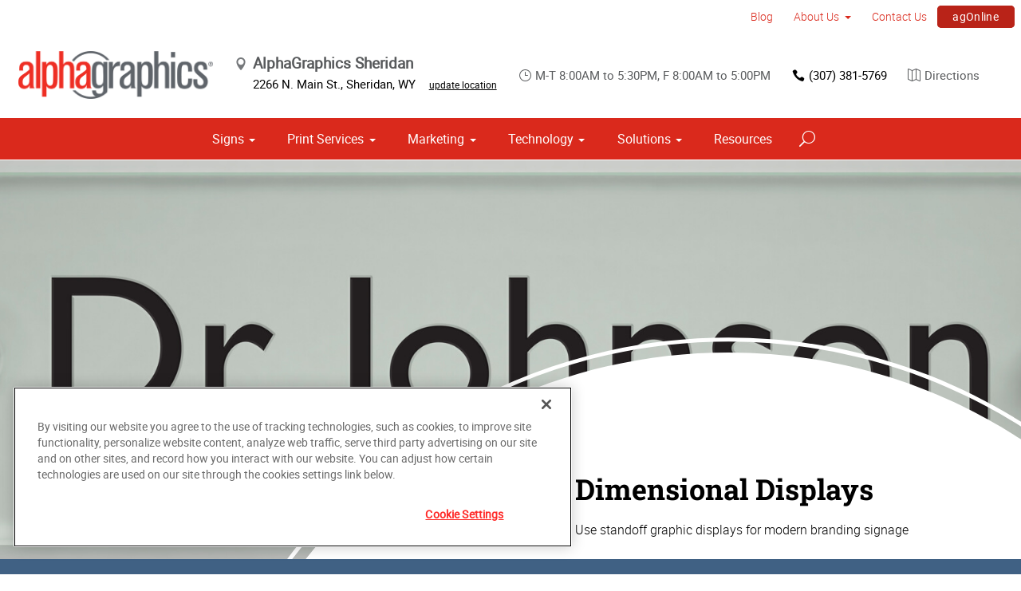

--- FILE ---
content_type: text/html; charset=utf-8
request_url: https://www.alphagraphics.com/us-wyoming-sheridan-us765/signs/signs-by-type-material/dimensional-displays
body_size: 13600
content:


<!DOCTYPE html>
<html id="htmlTag" xmlns="http://www.w3.org/1999/xhtml" lang="en-US">
<head id="Head1"><script src='https://ajax.googleapis.com/ajax/libs/jquery/3.6.0/jquery.min.js'></script>
    <!--Copyright Bridgeline Digital, Inc. An unpublished work created in 2009. All rights reserved. This software contains the confidential and trade secret information of Bridgeline Digital, Inc. ("Bridgeline").  Copying, distribution or disclosure without Bridgeline's express written permission is prohibited-->
    <!-- 1/20/2026 7:00:04 PM | AG-P-W1-A --><title>Dimensional Displays | AlphaGraphics | AlphaGraphics Sheridan</title>
<!-- OneTrust Cookies Consent Notice start for alphagraphics.com -->

<script src="https://cdn.cookielaw.org/scripttemplates/otSDKStub.js"  type="text/javascript" charset="UTF-8" data-domain-script="55eecc63-d843-4f46-8fb4-6eb5fef6bfdb" ></script>
<script type="text/javascript">
function OptanonWrapper() { }
</script>
<!-- OneTrust Cookies Consent Notice end for alphagraphics.com --><!-- Google Tag Manager -->
<script>(function(w,d,s,l,i){w[l]=w[l]||[];w[l].push({'gtm.start':
    new Date().getTime(),event:'gtm.js'});var f=d.getElementsByTagName(s)[0],
    j=d.createElement(s),dl=l!='dataLayer'?'&l='+l:'';j.async=true;j.src=
    'https://www.googletagmanager.com/gtm.js?id='+i+dl;f.parentNode.insertBefore(j,f);
    })(window,document,'script','dataLayer','GTM-K34S4M4');</script>
    <!-- End Google Tag Manager --><meta name="description" content="Use standoff graphic displays for modern branding signage" />
<link media="ALL" rel="stylesheet" type="text/css" href="/Style%20Library/css/main.css?v=638938244080000000" />
<link media="ALL" rel="stylesheet" type="text/css" href="/Style%20Library/css/reviews.css?v=637606738270117179" />
<link href="https://www.alphagraphics.com/us-wyoming-sheridan-us765/signs/signs-by-type-material/dimensional-displays" rel="canonical" /><script type="text/javascript" src="/Script%20Library/front-end/frontEnd-min.js?v=638938244080000000"></script>
<script type="text/javascript" src="/Script%20Library/front-end/jquery-ui-1.9.2.custom.min.js?v=638126177949655419"></script>
<script type="text/javascript">
//<![CDATA[
var publicSiteUrl='https://www.alphagraphics.com/us-wyoming-sheridan-us765/';
var editorContext='SiteEditor';
var basePageType='basepage';
var pageState='View';
var jSpinnerUrl='/iapps_images/spinner.gif';
var jRotatingCube='/iapps_images/loading-spinner.gif';
var jWebApiRoutePath='api';
var PageId='420f00ba-11af-4c79-9bff-68c11e81a509';
var SourcePageId='7ddb10be-ac0b-493f-a8e6-1a0179c6a10f';
var WorkflowId='';
var ReferrerTypeId='8';
var ReferrerUrl='signs/signs-by-type-material/dimensional-displays/dimensional-displays';

var appInsights = window.appInsights || function (config) { function r(config) { t[config] = function () { var i = arguments; t.queue.push(function () { t[config].apply(t, i) }) } } var t = { config: config }, u = document, e = window, o = "script", s = u.createElement(o), i, f; for (s.src = config.url || "//az416426.vo.msecnd.net/scripts/a/ai.0.js", u.getElementsByTagName(o)[0].parentNode.appendChild(s), t.cookie = u.cookie, t.queue = [], i = ["Event", "Exception", "Metric", "PageView", "Trace"]; i.length;) r("track" + i.pop()); return r("setAuthenticatedUserContext"), r("clearAuthenticatedUserContext"), config.disableExceptionTracking || (i = "onerror", r("_" + i), f = e[i], e[i] = function (config, r, u, e, o) { var s = f && f(config, r, u, e, o); return s !== !0 && t["_" + i](config, r, u, e, o), s }), t }({ instrumentationKey: '4de4fd8a-ed84-453c-9263-5c2495fbd091' }); window.appInsights = appInsights; appInsights.trackPageView();
var siteId = '8f7cef36-d9f6-45c5-b501-de63e996426e';var swgif = '/Tracking/WebPageEventLogger.axd';
//]]>
</script>
<meta charset="utf-8">
<link rel="dns-prefetch" href="https://www.googletagmanager.com/">
<link rel="preconnect" href="https://cdn.cookielaw.org">
<link rel="preconnect" href="https://www.googletagmanager.com">
<link rel="preconnect" href="https://ajax.googleapis.com">
<link href="https://www.googletagmanager.com/gtag/js?id=G-TF3WH78TS6" rel="preload" as="script">

<!-- Google Tag Manager adjust--> 
<script>
if(typeof window.parent.adminSiteUrl == 'undefined' && typeof adminSiteUrl == 'undefined')
{
(function (w, d, s, l, i) { w[l] = w[l] || []; w[l].push({ 'gtm.start': new Date().getTime(), event: 'gtm.js' }); var f = d.getElementsByTagName(s)[0], j = d.createElement(s), dl = l != 'dataLayer' ? '&l=' + l : ''; j.setAttributeNode(d.createAttribute('data-ot-ignore')); j.async = true;j.src = 'https://www.googletagmanager.com/gtm.js?id=' + i + dl; f.parentNode.insertBefore(j, f); })(window, document, 'script', 'dataLayer', 'GTM-PXNPKDJ'); 
}
</script>
<!-- End Google Tag Manager adjust -->

<!--head end tracking code location -->
<!-- Google tag (gtag.js) -->
<script>
if(typeof window.parent.adminSiteUrl == 'undefined' && typeof adminSiteUrl == 'undefined')
{
	var url = "https://www.googletagmanager.com/gtag/js?id=G-TF3WH78TS6";
	$.getScript( url, function( data,textStatus,jqxhr){});
	window.dataLayer = window.dataLayer || [];
	function gtag(){dataLayer.push(arguments);}
	gtag('js', new Date());
	gtag('config', 'G-TF3WH78TS6', {'dimension1':siteId});
}
</script><meta name="p:domain_verify" content="422960ac1e1c779457a87c5e53e8cafd"/><meta name="viewport" content="width=device-width, initial-scale=1" /><meta name="apple-mobile-web-app-capable" content="yes" /><meta name="apple-mobile-web-app-status-bar-style" content="black" /><meta name="apple-mobile-web-app-title" content="Web Starter Kit" /><meta name="msapplication-TileImage" content="Image Library/template-images/touch/ms-touch-icon-144x144-precomposed.png" /><meta name="msapplication-TileColor" content="#3372DF" /><script type='application/ld+json'>{"@context":"http://www.schema.org","@type":"Service","ServiceType":"Dimensional Displays","HasOfferCatalog":null}</script>
<meta content="Dimensional Displays | AlphaGraphics | AlphaGraphics Sheridan" name="og:title" property="og:title" />
<meta content="Use standoff graphic displays for modern branding signage" name="og:description" property="og:description" />
<meta content="https://www.alphagraphics.com/us-wyoming-sheridan-us765/signs/signs-by-type-material/dimensional-displays" name="og:url" property="og:url" />
<meta content="https://www.alphagraphics.comhttps://d6wz8uj70mtdq.cloudfront.net/8039ce09-e7da-47e1-bcec-df96b5e411f4/image+library/service+offerings/signs/signs+by+type+material/dimensional+displays/dimensional-service-img.jpg" name="og:image" property="og:image" />
<meta content="Website" name="og:type" property="og:type" />
<meta content="summary_large_image" name="twitter:card" />
<meta content="@AlphaWyo" name="twitter:site" />
<meta content="Dimensional Displays | AlphaGraphics | AlphaGraphics Sheridan" name="twitter:title" />
<meta content="Use standoff graphic displays for modern branding signage" name="twitter:description" />
<meta content="https://www.alphagraphics.comhttps://d6wz8uj70mtdq.cloudfront.net/8039ce09-e7da-47e1-bcec-df96b5e411f4/image+library/service+offerings/signs/signs+by+type+material/dimensional+displays/dimensional-service-img.jpg" name="twitter:image" /></head>
<body id="bodyTag">
    <!-- Google Tag Manager (noscript) -->
<noscript><iframe src="https://www.googletagmanager.com/ns.html?id=GTM-PXNPKDJ"
height="0" width="0" style="display:none;visibility:hidden"></iframe></noscript>
<!-- End Google Tag Manager (noscript) --><!-- Google Tag Manager (noscript) -->
<noscript><iframe src="https://www.googletagmanager.com/ns.html?id=GTM-K34S4M4"
height="0" width="0" style="display:none;visibility:hidden"></iframe></noscript>
<!-- End Google Tag Manager (noscript) -->
    
    <form method="post" action="/us-wyoming-sheridan-us765/signs/signs-by-type-material/dimensional-displays" id="form1">
<div class="aspNetHidden">
<input type="hidden" name="__EVENTTARGET" id="__EVENTTARGET" value="" />
<input type="hidden" name="__EVENTARGUMENT" id="__EVENTARGUMENT" value="" />

</div>

<script type="text/javascript">
//<![CDATA[
var theForm = document.forms['form1'];
function __doPostBack(eventTarget, eventArgument) {
    if (!theForm.onsubmit || (theForm.onsubmit() != false)) {
        theForm.__EVENTTARGET.value = eventTarget;
        theForm.__EVENTARGUMENT.value = eventArgument;
        theForm.submit();
    }
}
//]]>
</script>


<script src="https://ajax.aspnetcdn.com/ajax/4.6/1/WebForms.js" type="text/javascript"></script>
<script type="text/javascript">
//<![CDATA[
window.WebForm_PostBackOptions||document.write('<script type="text/javascript" src="/WebResource.axd?d=oCKj8IvNuIk7gy1HJUatdrxc44YP4nQWME8Wxdd6DGPnke3qspDXbthnORZlPAcXN7_u1xDrkIusxuRK-nyT4HeVlao1&amp;t=638901392248157332"><\/script>');//]]>
</script>



<script type="text/javascript">
//<![CDATA[
var jTemplateType='0';var loadedFromVersion='False';var uiCulture = 'en-US';//]]>
</script>

<script src="https://ajax.aspnetcdn.com/ajax/4.6/1/MicrosoftAjax.js" type="text/javascript"></script>
<script type="text/javascript">
//<![CDATA[
(window.Sys && Sys._Application && Sys.Observer)||document.write('<script type="text/javascript" src="/ScriptResource.axd?d=MJNtj0g_UM4zGanwAyuuRG2ZL1Fh2_5qKV6u0dwO0iiuUwygQkegOGwijLfJF2oCl8xSfLhkbW5iIBwbTksBVsipvisyj_QIZy3bnLRD9uxu7hMoHX8bTKVs1xaNmdVLBf5cxHbasha9C7RP8cGwwBRvMIg1&t=5c0e0825"><\/script>');//]]>
</script>

<script src="https://ajax.aspnetcdn.com/ajax/4.6/1/MicrosoftAjaxWebForms.js" type="text/javascript"></script>
<script type="text/javascript">
//<![CDATA[
(window.Sys && Sys.WebForms)||document.write('<script type="text/javascript" src="/ScriptResource.axd?d=rrjIzXxqFgS_NeHqZ9Ng45C0gCzNmnR5CA1ak27lMKAvISVEo1sbB9TillKc2dDcOpQlskjgnts5VcDIwm_ZRJ5TuTrWw4bNyIap2RHj5FfzAaNCRbpthgF8qlk8qmvDRA3E5JbLtKZperzCeSI-qd1UgH9xxzV3DPYIbouMGydV69bD0&t=5c0e0825"><\/script>');//]]>
</script>

        <script type="text/javascript">
//<![CDATA[
Sys.WebForms.PageRequestManager._initialize('scriptManager', 'form1', [], [], [], 90, '');
//]]>
</script>

        
        
        

<div class="pageWrap">
    

    <a name="backToTop" class="backToTop-anchor"></a>

<header id="ctl01_Header_ctl00_headerTag" class="headerMain headerMain--center">
    <div class="headerMain-util">
        <div class="headerMain-utilInner">
            <div class="headerMain-utilZone01">
            </div>

            <div class="headerMain-utilZone02">
            </div>
            <div class="headerMain-utilZone03">
                

<nav class="navUtil">
    <ul class="CLHierarchicalNav"><li class="first"><a href="https://www.alphagraphics.com/us-wyoming-sheridan-us765/blog">Blog</a></li><li class="hasChildren"><a href="https://www.alphagraphics.com/us-wyoming-sheridan-us765/about-us">About Us</a><ul><li class="first"><a href="https://www.alphagraphics.com/us-wyoming-sheridan-us765/about-us/our-work">Our Work</a></li><li class="last"><a href="https://www.alphagraphics.com/us-wyoming-sheridan-us765/about-us/our-reviews">Our Reviews</a></li></ul></li><li><a href="https://www.alphagraphics.com/us-wyoming-sheridan-us765/contact-us">Contact Us</a></li><li class="last btn"><a href="https://www.alphagraphics.com/us-wyoming-sheridan-us765/agonline/agonline">agOnline</a></li></ul>
</nav>
            </div>
        </div>
    </div>

    <div class="headerMain-main">
        <div class="headerMain-mainInner">
            
            
            
<div class="headerMain-mainZone01">
    <div class="logoMain">
        <a href="https://www.alphagraphics.com/us-wyoming-sheridan-us765">
            <img src="/Image Library/content-images/CenterSitelogo.webp" alt="AlphaGraphics Sheridan"></a>
    </div>

    <ul itemscope itemtype="http://schema.org/LocalBusiness" class="locBlurb">
        <li itemprop="name" class="toggleLink">AlphaGraphics Sheridan <span class="icon-toggle" aria-hidden="true"></span></li>
        
        <li itemprop="address" itemscope itemtype="http://schema.org/PostalAddress" class="toggleLinkTarget is-hidden">
            <span itemprop="streetAddress">2266 N. Main St.</span>,
            
        <span itemprop="addressLocality">Sheridan</span>,
        <span itemprop="addressRegion">WY</span>
            <a class="locBlurb-edit" href="/us/locations">update location</a>
            
        </li>
    </ul>

</div>
<!--/.headerMain-mainZone01-->
<div class="headerMain-mainZone02">
    <nav class="navCallout">
        <ul>
            <li><span><i class="icon-clock-alt" aria-hidden="true"></i>M-T 8:00AM to 5:30PM, F 8:00AM to 5:00PM</span></li>
            
            <li><a href="tel:(307) 674-6277"><i class="icon-phone" aria-hidden="true"></i>(307) 674-6277</a></li>
            
            <li>
                <a target="_blank" href="https://maps.google.com/?saddr=Current+Location&daddr=2266 N. Main St., Sheridan, WY, US, 82801">
                    <i class="icon-map-alt" aria-hidden="true"></i>Directions
                </a>

            </li>
        </ul>
    </nav>

</div>

            <div class="headerMain-mainZone03">
                <nav id="navMain" runat="server" class="navMain"><ul>
    <li class="hasChildren is-mega"><a href="https://www.alphagraphics.com/us-wyoming-sheridan-us765/signs">Signs</a><ul>
        <li class=""><a href="https://www.alphagraphics.com/us-wyoming-sheridan-us765/signs/building-signage">Building Signage</a><ul>
            <li class=""><a href="https://www.alphagraphics.com/us-wyoming-sheridan-us765/signs/building-signage/banners-posters">Banners &amp; Posters</a></li>
            <li class=""><a href="https://www.alphagraphics.com/us-wyoming-sheridan-us765/signs/building-signage/exterior-temporary-signage">Exterior Temporary Signage</a></li>
            <li class=""><a href="https://www.alphagraphics.com/us-wyoming-sheridan-us765/signs/building-signage/flags-stands">Flags &amp; Stands</a></li>
            <li class=""><a href="https://www.alphagraphics.com/us-wyoming-sheridan-us765/signs/building-signage/large-format-printing">Large Format Printing</a></li>
            <li class=""><a href="https://www.alphagraphics.com/us-wyoming-sheridan-us765/signs/building-signage/sidewalk-signs">Sidewalk Signs</a></li>
            <li class=""><a href="https://www.alphagraphics.com/us-wyoming-sheridan-us765/signs/building-signage/vehicle-graphics">Vehicle Graphics</a></li>
            <li class=""><a href="https://www.alphagraphics.com/us-wyoming-sheridan-us765/signs/building-signage/wall-window-graphics">Wall &amp; Window Graphics</a></li>
            <li class=""><a href="https://www.alphagraphics.com/us-wyoming-sheridan-us765/signs/building-signage/wayfinding-yard-site-signs">Wayfinding, Yard &amp; Site Signs</a></li>
          </ul>
        </li>
        <li class=""><a href="https://www.alphagraphics.com/us-wyoming-sheridan-us765/signs/exhibits-displays">Exhibits &amp; Displays</a><ul>
            <li class=""><a href="https://www.alphagraphics.com/us-wyoming-sheridan-us765/signs/exhibits-displays/backdrops">Backdrops</a></li>
            <li class=""><a href="https://www.alphagraphics.com/us-wyoming-sheridan-us765/signs/exhibits-displays/backlit-graphics">Backlit Graphics</a></li>
            <li class=""><a href="https://www.alphagraphics.com/us-wyoming-sheridan-us765/signs/exhibits-displays/banner-stands-ups-pop-ups">Banner Stands, Ups &amp; Pop-ups</a></li>
            <li class=""><a href="https://www.alphagraphics.com/us-wyoming-sheridan-us765/signs/exhibits-displays/table-throws">Table Throws</a></li>
            <li class=""><a href="https://www.alphagraphics.com/us-wyoming-sheridan-us765/signs/exhibits-displays/trade-shows">Trade Shows</a></li>
          </ul>
        </li>
        <li class=""><a href="https://www.alphagraphics.com/us-wyoming-sheridan-us765/signs/point-of-purchase-promotional">Point of Purchase &amp; Promotional</a><ul>
            <li class=""><a href="https://www.alphagraphics.com/us-wyoming-sheridan-us765/signs/point-of-purchase-promotional/booth-displays">Booth Displays</a></li>
            <li class=""><a href="https://www.alphagraphics.com/us-wyoming-sheridan-us765/signs/point-of-purchase-promotional/real-estate-signs">Real Estate Signs</a></li>
            <li class=""><a href="https://www.alphagraphics.com/us-wyoming-sheridan-us765/signs/point-of-purchase-promotional/retail-signs">Retail Signs</a></li>
          </ul>
        </li>
        <li class=""><a href="https://www.alphagraphics.com/us-wyoming-sheridan-us765/signs/signs-by-type-material">Signs by Type &amp; Material</a><ul>
            <li class=""><a href="https://www.alphagraphics.com/us-wyoming-sheridan-us765/signs/signs-by-type-material/acrylic">Acrylic</a></li>
            <li class=""><a href="https://www.alphagraphics.com/us-wyoming-sheridan-us765/signs/signs-by-type-material/aluminum">Aluminum</a></li>
            <li class=""><a href="https://www.alphagraphics.com/us-wyoming-sheridan-us765/signs/signs-by-type-material/banner-mesh">Banner &amp; Mesh</a></li>
            <li class=""><a href="https://www.alphagraphics.com/us-wyoming-sheridan-us765/signs/signs-by-type-material/coroplast">Coroplast</a></li>
            <li class=""><a href="https://www.alphagraphics.com/us-wyoming-sheridan-us765/signs/signs-by-type-material/dimensional-displays">Dimensional Displays</a></li>
            <li class=""><a href="https://www.alphagraphics.com/us-wyoming-sheridan-us765/signs/signs-by-type-material/vinyl">Vinyl</a></li>
          </ul>
        </li>
        <li class=""><a href="https://www.alphagraphics.com/us-wyoming-sheridan-us765/signs/wayfinding-directories">Wayfinding &amp; Directories</a><ul>
            <li class=""><a href="https://www.alphagraphics.com/us-wyoming-sheridan-us765/signs/wayfinding-directories/ada">ADA</a></li>
            <li class=""><a href="https://www.alphagraphics.com/us-wyoming-sheridan-us765/signs/wayfinding-directories/building-signs">Building Signs</a></li>
            <li class=""><a href="https://www.alphagraphics.com/us-wyoming-sheridan-us765/signs/wayfinding-directories/directories">Directories</a></li>
            <li class=""><a href="https://www.alphagraphics.com/us-wyoming-sheridan-us765/signs/wayfinding-directories/menu-boards">Menu Boards</a></li>
            <li class=""><a href="https://www.alphagraphics.com/us-wyoming-sheridan-us765/signs/wayfinding-directories/name-badges-tags">Name Badges &amp; Tags</a></li>
            <li class=""><a href="https://www.alphagraphics.com/us-wyoming-sheridan-us765/signs/wayfinding-directories/pole-panel-signs">Pole &amp; Panel Signs</a></li>
            <li class=""><a href="https://www.alphagraphics.com/us-wyoming-sheridan-us765/signs/wayfinding-directories/regulatory">Regulatory</a></li>
          </ul>
        </li>
        <li class=""><a href="https://www.alphagraphics.com/us-wyoming-sheridan-us765/signs/window-wall-floor">Window, Wall &amp; Floor</a><ul>
            <li class=""><a href="https://www.alphagraphics.com/us-wyoming-sheridan-us765/signs/window-wall-floor/ceiling-tiles">Ceiling Tiles</a></li>
            <li class=""><a href="https://www.alphagraphics.com/us-wyoming-sheridan-us765/signs/window-wall-floor/floor-decals">Floor Decals</a></li>
            <li class=""><a href="https://www.alphagraphics.com/us-wyoming-sheridan-us765/signs/window-wall-floor/frosted-imaged-glass">Frosted &amp; Imaged Glass</a></li>
            <li class=""><a href="https://www.alphagraphics.com/us-wyoming-sheridan-us765/signs/window-wall-floor/indoor-banner">Indoor Banner</a></li>
          </ul>
        </li>
      </ul>
    </li>
    <li class="hasChildren is-mega is-columns four"><a href="https://www.alphagraphics.com/us-wyoming-sheridan-us765/print-services">Print Services</a><ul>
        <li class=""><a href="https://www.alphagraphics.com/us-wyoming-sheridan-us765/print-services/brochures-booklets">Brochures &amp; Booklets</a></li>
        <li class=""><a href="https://www.alphagraphics.com/us-wyoming-sheridan-us765/print-services/business-cards">Business Cards</a></li>
        <li class=""><a href="https://www.alphagraphics.com/us-wyoming-sheridan-us765/print-services/calendars">Calendars</a></li>
        <li class=""><a href="https://www.alphagraphics.com/us-wyoming-sheridan-us765/print-services/cards-invitations">Cards &amp; Invitations</a></li>
        <li class=""><a href="https://www.alphagraphics.com/us-wyoming-sheridan-us765/print-services/custom-stationery-letterheads-envelopes">Custom Stationery, Letterheads &amp; Envelopes</a></li>
        <li class=""><a href="https://www.alphagraphics.com/us-wyoming-sheridan-us765/print-services/flyers-newsletters">Flyers &amp; Newsletters</a></li>
        <li class=""><a href="https://www.alphagraphics.com/us-wyoming-sheridan-us765/print-services/forms">Forms</a></li>
        <li class=""><a href="https://www.alphagraphics.com/us-wyoming-sheridan-us765/print-services/labels-stickers-decals">Labels, Stickers &amp; Decals</a></li>
        <li class=""><a href="https://www.alphagraphics.com/us-wyoming-sheridan-us765/print-services/manuals-catalogs">Manuals &amp; Catalogs</a></li>
        <li class=""><a href="https://www.alphagraphics.com/us-wyoming-sheridan-us765/print-services/postcards">Postcards</a></li>
        <li class=""><a href="https://www.alphagraphics.com/us-wyoming-sheridan-us765/print-services/presentation-folders">Presentation Folders</a></li>
        <li class=""><a href="https://www.alphagraphics.com/us-wyoming-sheridan-us765/print-services/reports">Reports</a></li>
        <li class=""><a href="https://www.alphagraphics.com/us-wyoming-sheridan-us765/print-services/promotional-products">Promotional Products</a></li>
      </ul>
    </li>
    <li class="hasChildren is-mega"><a href="https://www.alphagraphics.com/us-wyoming-sheridan-us765/marketing">Marketing</a><ul>
        <li class=""><a href="https://www.alphagraphics.com/us-wyoming-sheridan-us765/marketing/creative-services">Creative Services</a><ul>
            <li class=""><a href="https://www.alphagraphics.com/us-wyoming-sheridan-us765/marketing/creative-services/branding-identity">Branding &amp; Identity</a></li>
            <li class=""><a href="https://www.alphagraphics.com/us-wyoming-sheridan-us765/marketing/creative-services/copywriting">Copywriting</a></li>
            <li class=""><a href="https://www.alphagraphics.com/us-wyoming-sheridan-us765/marketing/creative-services/graphic-logo-design">Graphic &amp; Logo Design</a></li>
            <li class=""><a href="https://www.alphagraphics.com/us-wyoming-sheridan-us765/marketing/creative-services/website-design">Website Design </a></li>
          </ul>
        </li>
        <li class=""><a href="https://www.alphagraphics.com/us-wyoming-sheridan-us765/marketing/direct-marketing-mail-services">Direct Marketing &amp; Mail Services</a><ul>
            <li class=""><a href="https://www.alphagraphics.com/us-wyoming-sheridan-us765/marketing/direct-marketing-mail-services/direct-mail">Direct Mail</a></li>
            <li class=""><a href="https://www.alphagraphics.com/us-wyoming-sheridan-us765/marketing/direct-marketing-mail-services/every-door-direct-mail-eddm">Every-Door Direct Mail (EDDM)</a></li>
            <li class=""><a href="https://www.alphagraphics.com/us-wyoming-sheridan-us765/marketing/direct-marketing-mail-services/mailing-fulfillment-services">Mailing &amp; Fulfillment Services</a></li>
          </ul>
        </li>
        <li class=""><a href="https://www.alphagraphics.com/us-wyoming-sheridan-us765/marketing/mobile-online-marketing">Mobile &amp; Online Marketing</a><ul>
            <li class=""><a href="https://www.alphagraphics.com/us-wyoming-sheridan-us765/marketing/mobile-online-marketing/email-marketing">Email Marketing</a></li>
            <li class=""><a href="https://www.alphagraphics.com/us-wyoming-sheridan-us765/marketing/mobile-online-marketing/lead-generation-list-acquisition">Lead Generation &amp; List Acquisition</a></li>
            <li class=""><a href="https://www.alphagraphics.com/us-wyoming-sheridan-us765/marketing/mobile-online-marketing/personalized-urls">Personalized URLs</a></li>
            <li class=""><a href="https://www.alphagraphics.com/us-wyoming-sheridan-us765/marketing/mobile-online-marketing/qr-codes">QR Codes</a></li>
            <li class=""><a href="https://www.alphagraphics.com/us-wyoming-sheridan-us765/marketing/mobile-online-marketing/search-engine-optimization-seo">Search Engine Optimization (SEO)</a></li>
            <li class=""><a href="https://www.alphagraphics.com/us-wyoming-sheridan-us765/marketing/mobile-online-marketing/social-media-marketing">Social Media Marketing</a></li>
          </ul>
        </li>
      </ul>
    </li>
    <li class="hasChildren"><a href="https://www.alphagraphics.com/us-wyoming-sheridan-us765/technology">Technology</a><ul>
        <li class=""><a href="https://www.alphagraphics.com/us-wyoming-sheridan-us765/technology/marketing-360">Marketing 360</a></li>
      </ul>
    </li>
    <li class="hasChildren is-mega"><a href="https://www.alphagraphics.com/us-wyoming-sheridan-us765/solutions">Solutions</a><ul>
        <li class=""><a href="https://www.alphagraphics.com/us-wyoming-sheridan-us765/solutions/business-industry-solutions">Business &amp; Industry Solutions</a><ul>
            <li class=""><a href="https://www.alphagraphics.com/us-wyoming-sheridan-us765/solutions/business-industry-solutions/associations">Associations</a></li>
            <li class=""><a href="https://www.alphagraphics.com/us-wyoming-sheridan-us765/solutions/business-industry-solutions/business-corporate">Business &amp; Corporate</a></li>
            <li class=""><a href="https://www.alphagraphics.com/us-wyoming-sheridan-us765/solutions/business-industry-solutions/education-training">Education &amp; Training</a></li>
            <li class=""><a href="https://www.alphagraphics.com/us-wyoming-sheridan-us765/solutions/business-industry-solutions/construction">Construction</a></li>
            <li class=""><a href="https://www.alphagraphics.com/us-wyoming-sheridan-us765/solutions/business-industry-solutions/healthcare">Healthcare</a></li>
            <li class=""><a href="https://www.alphagraphics.com/us-wyoming-sheridan-us765/solutions/business-industry-solutions/financial">Financial</a></li>
            <li class=""><a href="https://www.alphagraphics.com/us-wyoming-sheridan-us765/solutions/business-industry-solutions/legal">Legal</a></li>
            <li class=""><a href="https://www.alphagraphics.com/us-wyoming-sheridan-us765/solutions/business-industry-solutions/manufacturing">Manufacturing</a></li>
            <li class=""><a href="https://www.alphagraphics.com/us-wyoming-sheridan-us765/solutions/business-industry-solutions/real-estate">Real Estate</a></li>
            <li class=""><a href="https://www.alphagraphics.com/us-wyoming-sheridan-us765/solutions/business-industry-solutions/retail-consumer-goods">Retail &amp; Consumer Goods</a></li>
            <li class=""><a href="https://www.alphagraphics.com/us-wyoming-sheridan-us765/solutions/business-industry-solutions/restaurant-hospitality">Restaurant &amp; Hospitality</a></li>
            <li class=""><a href="https://www.alphagraphics.com/us-wyoming-sheridan-us765/solutions/business-industry-solutions/political-campaign-print-marketing-solutions">Political Campaign Print Marketing Solutions</a></li>
            <li class=""><a href="https://www.alphagraphics.com/us-wyoming-sheridan-us765/solutions/business-industry-solutions/schools">Schools</a></li>
          </ul>
        </li>
        <li class=""><a href="https://www.alphagraphics.com/us-wyoming-sheridan-us765/solutions/trade-shows-events">Trade Shows &amp; Events</a><ul>
            <li class=""><a href="https://www.alphagraphics.com/us-wyoming-sheridan-us765/solutions/trade-shows-events/conventions">Conventions</a></li>
            <li class=""><a href="https://www.alphagraphics.com/us-wyoming-sheridan-us765/solutions/trade-shows-events/courtroom-exhibits">Courtroom Exhibits</a></li>
            <li class=""><a href="https://www.alphagraphics.com/us-wyoming-sheridan-us765/solutions/trade-shows-events/events">Events</a></li>
          </ul>
        </li>
        <li class=""><a href="https://www.alphagraphics.com/us-wyoming-sheridan-us765/solutions/bundles">Bundles</a><ul>
            <li class=""><a href="https://www.alphagraphics.com/us-wyoming-sheridan-us765/solutions/bundles/trade-shows">Trade Shows</a></li>
            <li class=""><a href="https://www.alphagraphics.com/us-wyoming-sheridan-us765/solutions/bundles/education">Education</a></li>
            <li class=""><a href="https://www.alphagraphics.com/us-wyoming-sheridan-us765/solutions/bundles/grand-openings">Grand Openings</a></li>
            <li class=""><a href="https://www.alphagraphics.com/us-wyoming-sheridan-us765/solutions/bundles/business-essentials">Business Essentials</a></li>
          </ul>
        </li>
      </ul>
    </li>
    <li class=""><a href="https://www.alphagraphics.com/us-wyoming-sheridan-us765/resources">Resources</a></li>
  </ul></nav>


                

<div data-mfp-focus="#searchMain" data-mfp-src="#search-popup" class="searchToggle openPopup"></div>

<div class="popup mfp-hide popup--search" id="search-popup">
    <div class="searchBox searchBox--main">
        <input id="searchMain" type="text" placeholder="Search" name="" class="searchBox-textField" aria-label="Search" />
        <a class="searchBox-submit" id="searchBox-submit" href="javascript:void(0)" aria-label="Search Submit"></a>
    </div>
</div>

<script>
    $(document).ready(function () {
        $('#searchMain').keydown(function (event) {
            if (event.keyCode == 13) {
                event.preventDefault();
                submitSiteSearch($('#searchMain').val());
            }
        });

        $('#searchBox-submit').click(function () {
            submitSiteSearch($('#searchMain').val());
        });

    });
    function submitSiteSearch(searchVal) {
        if (searchVal)
            document.location = 'https://www.alphagraphics.com/us-wyoming-sheridan-us765/search?q=' + encodeURIComponent(searchVal);
    }
</script>


                

<div class="mobileDrawerToggle drawerToggle" data-for="globals-mobile" data-mobile="true"></div>

                <nav id="toolBar" class="toolBar"><ul>
    <li><a href="https://www.alphagraphics.com/us-wyoming-sheridan-us765/get-a-quote"><i class="icon-currency icon--empty" aria-hidden="true"></i>Get a Quote</a></li>
    <li><a href="https://www.alphagraphics.com/us-wyoming-sheridan-us765/send-a-file"><i class="icon-upload icon--empty" aria-hidden="true"></i>Send a File</a></li>
    <li><a href="https://alphagraphics-us765.careerplug.com/"><i class="icon-toolbox-alt icon--empty" aria-hidden="true"></i>Careers</a></li>
  </ul></nav>
            </div>
        </div>
    </div>
</header>


    <main>
        

<div class="pageMeta">
    <div class="pageMeta-inner">
        <nav role="navigation" class="navSecondary">
            
        </nav>
    </div>
</div>

        
        <div id="ctl01_PageZoneContainer1">
	<div id="ctl01_PageZoneContainer1_PageZoneContainer1_51DaYgStDpZ">
		<div id="ctl01_PageZoneContainer1_PageZoneContainer1_51DaYgStDpZ_ctl00">
			<div class="section pageTitle lazy agTitle pageTitle--textBackgroundLight pageTitle--right pageTitle--tall" style="background-image:url('https://d6wz8uj70mtdq.cloudfront.net/8039ce09-e7da-47e1-bcec-df96b5e411f4/image+library/service+offerings/signs/signs+by+type+material/dimensional+displays/aga-105_standoff-graphics.jpg');">
  <div class="contained">
    <div class="pageTitleCopy"><figure><img src="https://d6wz8uj70mtdq.cloudfront.net/8039ce09-e7da-47e1-bcec-df96b5e411f4/image+library/service+offerings/signs/icon-signs-alt.jpg" alt=""></figure><div class="pageTitleCopy-content">
        <h1 class="pageTitleCopy-heading">Dimensional Displays</h1>
        <h2 class="pageTitleCopy-SubHeading">Use standoff graphic displays for modern branding signage</h2>
      </div>
    </div>
  </div>
</div>
		</div>
	</div><div id="ctl01_PageZoneContainer1_PageZoneContainer1_6Z9dxT1ef0a">
		<div id="ctl01_PageZoneContainer1_PageZoneContainer1_6Z9dxT1ef0a_ctl00">
			<div class="section section--border borderBlue"></div>
		</div>
	</div><div id="ctl01_PageZoneContainer1_PageZoneContainer1_5vPzb2YS2hV">
		<div id="ctl01_PageZoneContainer1_PageZoneContainer1_5vPzb2YS2hV_ctl00">
			<div class="section h-hard spotlight spotlight--imgRight section--contrastLight">
  <div class="spotlight-inner">
    <div class="spotlight-image" style="background-image: url('https://d6wz8uj70mtdq.cloudfront.net/8039ce09-e7da-47e1-bcec-df96b5e411f4/image+library/aem+content/global/productimages/standoff-graphics/standoff-graphics_1.jpg.img.full.high.jpg');"></div>
    <div class="spotlight-content">
      <h2 class="spotlight-heading">Your business displays convey vital information about your company and its mission.</h2><p>AlphaGraphics can help you grab onlookers’ attention with elegant standoff graphic displays that are as versatile as they are visually appealing.</p><p>Ideal for indoor or outdoor use, our heavy-duty standoff sign panels can be fastened or suspended parallel to the wall with cables or precision mounting hardware. This format makes them more impactful to visitors and allows space for displaying takeaways like brochures, flyers, and business cards.</p></div>
  </div>
</div>
		</div>
	</div><div id="ctl01_PageZoneContainer1_PageZoneContainer1_3TEABLqEI1k">
		<div id="ctl01_PageZoneContainer1_PageZoneContainer1_3TEABLqEI1k_ctl00">
			<div class="section h-hard spotlight spotlight--imgLeft section--contrastLight">
  <div class="spotlight-inner">
    <div class="spotlight-image" style="background-image: url('https://d6wz8uj70mtdq.cloudfront.net/8039ce09-e7da-47e1-bcec-df96b5e411f4/image+library/aem+content/global/productimages/standoff-graphics/standoff-graphics_2.jpg.img.full.high.jpg');"></div>
    <div class="spotlight-content">
      <h2 class="spotlight-heading">Signage Materials</h2><p>Choose from signage materials like wood, glass, metal, or acrylic, as well as a variety of high-quality aluminum caps and standoffs. Our state-of-the-art digital printers can print on virtually any surface, so your graphics will be stunning, full-color, high-resolution works of art. Standoffs can be used in many different ways.</p>
<p>Standoff displays can be used to mount:</p>
<ul>
<li>Plaques</li>
<li>Logo panels</li>
<li>Architectural and directional signage</li>
<li>Lobby directories</li>
<li>Photo frames</li>
<li>Raised-glass counter tops</li>
<li>Informational signs</li>
<li>Furniture structures</li>
<li>Display panels</li>
<li>Showcases</li>
</ul></div>
  </div>
</div>
		</div>
	</div><div id="ctl01_PageZoneContainer1_PageZoneContainer1_4GRlc14FOxv">
		<div id="ctl01_PageZoneContainer1_PageZoneContainer1_4GRlc14FOxv_ctl00">
			<div class="section"> <div class="contained"> <p>Thinking about building high-traffic trade show signage equipped to hold all your marketing collateral? Or perhaps you&rsquo;d like to craft a unique large format mission statement for your corporation&rsquo;s lobby?</p> <p>No matter your vision, the marketing and communications experts at AlphaGraphics can help you design, print and install a high-quality, inexpensive standoff system to increase visibility. Which means more eyes on the information that is important to your clients and prospects, and higher brand recognition for your business.</p> <h3 class="h-h4" style="text-align: center;">Contact us today to learn more about our standoff display options, and request a free estimate!</h3> </div> </div>
		</div>
	</div><div id="ctl01_PageZoneContainer1_PageZoneContainer1_1VSqCWlzYAn">
		<div id="ctl01_PageZoneContainer1_PageZoneContainer1_1VSqCWlzYAn_ctl00">
			<div class="section featureBlock featureBlock--four section--contrastDark">
  <div class="contained">
    <h2 class="featureBlock-heading">Let us help you get started</h2>
    <div class="row">
      <div class="column sm-12 lg-6">
        <div class="featureBlock-figure"><img src="https://d6wz8uj70mtdq.cloudfront.net/759afee9-1554-4283-aa6c-b1e5c4a2b1de/image+library/content-images/icons/icon-send2.webp" alt="" loading="lazy"><div class="featureBlock-figcaption">
            <h3 class="featureBlock-subHeading"><a href="https://www.alphagraphics.com/us-wyoming-sheridan-us765/send-a-file/send-a-file">Send a File</a></h3>
          </div>
        </div>
      </div>
      <div class="column sm-12 lg-6">
        <div class="featureBlock-figure"><img src="https://d6wz8uj70mtdq.cloudfront.net/759afee9-1554-4283-aa6c-b1e5c4a2b1de/image+library/content-images/icons/icon-quote2.webp" alt="" loading="lazy"><div class="featureBlock-figcaption">
            <h3 class="featureBlock-subHeading"><a href="https://www.alphagraphics.com/us-wyoming-sheridan-us765/get-a-quote/get-a-quote">Get a Quote</a></h3>
          </div>
        </div>
      </div>
      <div class="column sm-12 lg-6">
        <div class="featureBlock-figure"><img src="https://d6wz8uj70mtdq.cloudfront.net/759afee9-1554-4283-aa6c-b1e5c4a2b1de/image+library/content-images/icons/icon-phone2.webp" alt="" loading="lazy"><div class="featureBlock-figcaption">
            <h3 class="featureBlock-subHeading">Call Us</h3>
            <p><a href="tel:(307) 674-6277">(307) 674-6277</a></p>
          </div>
        </div>
      </div>
      <div class="column sm-12 lg-6">
        <div class="featureBlock-figure"><img src="https://d6wz8uj70mtdq.cloudfront.net/759afee9-1554-4283-aa6c-b1e5c4a2b1de/image+library/content-images/icons/icon-location2.webp" alt="" loading="lazy"><div class="featureBlock-figcaption">
            <h3 class="featureBlock-subHeading"><a href="https://maps.google.com/?saddr=Current+Location&daddr=2266 N. Main St.,%20Sheridan,%20Wyoming,%20United States,%2082801">Get Directions</a></h3>
          </div>
        </div>
      </div>
    </div>
  </div>
</div>
		</div>
	</div><div id="ctl01_PageZoneContainer1_PageZoneContainer1_3S0ZFheloSo">
		<div id="ctl01_PageZoneContainer1_PageZoneContainer1_3S0ZFheloSo_ctl00">
			<script src="/Script%20Library/Custom/reviewsrotator.v2.js"></script><input type="hidden" id="hidMaxSlides" name="hidMaxSlides" value="5"><div style="display:none" class="section section--contrastDark reviewsRotator">
  <div class="contained">
    <h2 class="reviews-heading">What our Customers are Saying</h2><input type="hidden" name="hidDisplayRating" id="hidDisplayRating" value="true"><input type="hidden" name="hidDisplayDate" id="hidDisplayDate" value="false"><div class="row">
      <div class="column reviewsRotator-content"><!--rotator content items--></div>
      <div class="column reviewsRotator-link"><a href="https://www.alphagraphics.com/us-wyoming-sheridan-us765/about-us/our-reviews">View more reviews</a></div>
    </div>
  </div>
</div>
		</div>
	</div>
</div>
    </main>

    

<footer class="footerMain">
    <div class="footermain-top">
        <div class="footermain-topInner">
            
            


            <div class="row">
                <div class="column med-12 lg-8">
                    <div class="ag">
                        <img alt="" loading="lazy" src="/Image%20Library/content-images/logo-sm.webp">
                        <div class="agContent">
                            <div id="ctl01_Footer_FooterCenter_FWTextContainer1">
	<div id="ctl01_Footer_FooterCenter_FWTextContainer1_ctl00">
		<div class="agContent"><span class="agTitle"><a>AlphaGraphics Sheridan</a></span>
<ul class="list list--bare">
<li><a href="/us/locations" data-iapps-linktype="External" data-iapps-managed="true">Change Location</a></li>
<li></li>
<li><a href="https://alphagraphics.com" data-iapps-linktype="External" data-iapps-managed="true" target="_blank">AlphaGraphics Headquarters</a><a href="https://alphagraphicsfranchise.com/" data-iapps-linktype="External" data-iapps-managed="true" target="_blank"><br /></a><a href="https://alphagraphics.com" data-iapps-linktype="External" data-iapps-managed="true"></a></li>
<li><a href="https://alphagraphicsfranchise.com/" data-iapps-linktype="External" data-iapps-managed="true"></a></li>
</ul>
</div>
	</div>
</div>
                        </div>
                    </div>
                </div>

                <div class="column med-12 lg-5">
                    <span class="footerMain-heading">Contact</span>
                    <nav class="footerMain-topNav footerMain-contact">
                    
                        <ul>
                            <li>
                                <span class="icon-phone icon--empty" aria-hidden="true"></span>
                                <a href="tel:(307) 674-6277">Call Us (307) 674-6277</a>
                            </li>
                            <li>
                                <span class="icon-mail icon--empty" aria-hidden="true"></span>
                                <a href="mailto:sheridan@alphagraphics.com">Send an Email</a>
                            </li>
                            <li><span class="icon-location icon--empty" aria-hidden="true"></span>
                                <p>
                                    2266 N. Main St.
                                    
                                    <br>
                                    Sheridan, WY 82801
                                    <br>
                                    US
                                </p>
                            </li>
                        </ul>
                    

                    </nav>
                </div>

                <div class="column med-12 lg-6">
                    <span class="footerMain-heading">Hours</span>
                    <nav class="footerMain-topNav footerMain-hours">
                        <ul>
                            
                                    <li><span>Monday:</span> 8:00 AM - 5:30 PM</li>
                                    <li><span>Tuesday:</span> 8:00 AM - 5:30 PM</li>
                                    <li><span>Wednesday:</span> 8:00 AM - 5:30 PM</li>
                                    <li><span>Thursday:</span> 8:00 AM - 5:30 PM</li>
                                    <li><span>Friday:</span> 8:00 AM - 5:00 PM</li>
                                    <li><span>Saturday:</span> Closed</li>
                                    <li><span>Sunday:</span> Closed</li>
                            
                        </ul>
                    </nav>
                    </div>
                <div class="column med-5">
                    <span class="footerMain-heading">Connect With Us</span>
                    <nav class="footerMain-topNav footerMain-topNav--socialNav"><ul>
    <li><a href="https://www.facebook.com/agsheridan" class="footerMainSocialLink footerMainSocialLink--facebook" aria-label="facebook"></a></li>
    <li><a href="https://twitter.com/AlphaWyo" class="footerMainSocialLink footerMainSocialLink--twitter" aria-label="twitter"></a></li>
    <li><a href="https://www.instagram.com/alphagraphicssheridan/" class="footerMainSocialLink footerMainSocialLink--instagram" aria-label="instagram"></a></li>
  </ul></nav>
                </div>
            </div>

        </div>
    </div>

    <div class="footermain-bottom">
        <div class="footermain-bottomInner">
            <span class="footerMain-bottomInfo">
                Copyright © 2025 AlphaGraphics International Headquarters. All rights reserved
                
                <address itemprop="address" itemscope itemtype="http://schema.org/PostalAddress">
                    <span itemprop="streetAddress">2266 N. Main St.</span>, 
               
                    <span itemprop="addressLocality">Sheridan</span>, 
               
                    <span itemprop="addressRegion">Wyoming</span>
                    <span itemprop="postalCode">82801</span>
                    <span itemprop="addressCountry">US</span>
                </address>
                
            </span>
            <nav class="footerMain-bottomNav">
                
                    <a href="#backToTop" class="backToTop">Back to Top</a>
                
                <ul class="CLHierarchicalNav"><li class="first"><a href="https://www.alphagraphics.com/us-wyoming-sheridan-us765/privacy-policy">Privacy Policy</a></li><li class="last"><a href="https://xmpl.xmpiecloud.com/Privacy/index.html" target="_blank">Do Not Sell My Personal Information</a></li></ul>
            </nav>
        </div>
        <div class="F-Bp">
            <div id="ctl01_Footer_footerContent">
	<div id="ctl01_Footer_footerContent_ctl00">
		<p>Under the copyright laws, this documentation may not be copied, photocopied, reproduced, translated, or reduced to any electronic medium or machine-readable form, in whole or in part, without the prior written consent of AlphaGraphics, Inc.</p>
	</div>
</div>
        </div>
    </div>
</footer>

<div class="drawer">
    <div class="drawer-close">Close</div>
    <div class="drawer-content">
    </div>
</div>

<div class="globals-mobile drawerItem" data-id="globals-mobile">
    <nav class="navMain-mobile">
        <ul>
        </ul>
    </nav>
</div>

<div class="filters-mobile drawerItem" data-id="filters-mobile">
</div>
<input type="hidden" id="hidPSThanks" name="hidPSThanks" /><input type="hidden" id="hidPSTok" name="hidPSTok" /><input type="hidden" id="hidPSJob" name="hidPSJob" />
<script type="text/javascript">

    $(document).ready(function () {
        var requestQuote = getParameterByName("requestQuote");

        if (requestQuote == "true") {
            var sku = getParameterByName("sku");
            var name = getParameterByName("name");

            $(".txtQuoteProdSku").val(sku);
            $(".txtQuoteProdName").val(name);
        }
    });

    function getParameterByName(name, url) {
        if (!url) url = window.location.href;
        name = name.replace(/[\[\]]/g, "\\$&");
        var regex = new RegExp("[?&]" + name + "(=([^&#]*)|&|#|$)", "i"),
            results = regex.exec(url);
        if (!results) return null;
        if (!results[2]) return '';
        return decodeURIComponent(results[2].replace(/\+/g, " "));
    }
</script>
<script>
    $('.galleryMainContainer .galleryMain').slick({
        slidesToShow: 1,
        slidesToScroll: 1,
        arrows: false,
        fade: true,
        asNavFor: '.galleryNav'
        //adaptiveHeight: true
    });
    $('.galleryMainContainer .galleryNav').slick({
        slidesToShow: 5,
        slidesToScroll: 1,
        asNavFor: '.galleryMain',
        dots: false,
        //centerMode: true,
        //centerPadding: '0',
        focusOnSelect: true,
        vertical: true,
        responsive: [
            {
                breakpoint: 1024,
                settings: {
                    slidesToShow: 5,
                    slidesToScroll: 5,
                    //vertical: false,
                }
            },
            {
                breakpoint: 641,
                settings: {
                    slidesToShow: 5,
                    slidesToScroll: 5,
                    vertical: false,
                }
            },
            {
                breakpoint: 450,
                settings: {
                    slidesToShow: 3,
                    slidesToScroll: 3,
                    vertical: false,
                }
            },
        ]
    });
</script>
<script>
    $('.imageGallery .galleryMain').slick({
        slidesToShow: 1,
        slidesToScroll: 1,
        arrows: false,
        fade: true,
        asNavFor: '.galleryNav',
        adaptiveHeight: true
    });
    $('.imageGallery .galleryNav').slick({
        slidesToShow: 4,
        slidesToScroll: 1,
        asNavFor: '.galleryMain',
        dots: false,
        centerMode: true,
        focusOnSelect: true,
        variableWidth: true,
        responsive: [
            {
                breakpoint: 1022,
                settings: {
                    slidesToShow: 3,
                    slidesToScroll: 3
                }
            },
            {
                breakpoint: 500,
                settings: {
                    slidesToShow: 2,
                    slidesToScroll: 2
                }
            }
        ]
    });
</script>
<script>
    $('.lightbox').each(function () {
        var image = $(this).children('img').attr('src');
        var text = $(this).find('.galleryMain-caption').text();
        $(this).magnificPopup({
            mainClass: 'mfp-fade',
            items:
                [{
                    src: image,
                    title: text
                }],
            gallery: { enabled: true },
            type: 'image'
        });
    });
</script>
<script> 


</script>


</div>

        
        
        
        
        <script type="text/javascript" src="/jsfile/Basepage.js?v=638670192220000000"></script>
    
<div class="aspNetHidden">

	<input type="hidden" name="__VIEWSTATEGENERATOR" id="__VIEWSTATEGENERATOR" value="B4380F01" />
</div><input type="hidden" name="__VIEWSTATE" id="__VIEWSTATE" value="/[base64]/WO4To0etKnewEM8/WHL" /></form>

    <script type="text/javascript" src="/Script%20Library/CUSTOM/paging-min.js?v=638938244080000000" defer="defer"></script>
<script type="text/javascript" src="/Script%20Library/CUSTOM/custom.ag.min.js?v=638956404227234757" defer="defer"></script>

    <script type="text/javascript">
//<![CDATA[
setTimeout(setImagesDimensions, 1000);
//]]>
</script>

    <!-- Start of HubSpot Embed Code -->
   
<!-- End of HubSpot Embed Code -->
</body>
</html>


--- FILE ---
content_type: text/html;charset=utf-8
request_url: https://pnapi.invoca.net/2713/na.json
body_size: 231
content:
[{"requestId":"+13076746277","status":"success","formattedNumber":"307-381-5769","countryCode":"1","nationalNumber":"3073815769","lifetimeInSeconds":300,"overflow":null,"surge":null,"invocaId":"i-031a3f3c-fa00-405f-c87e-911a9dd3c2c6"},{"type":"settings","metrics":true}]

--- FILE ---
content_type: text/html;charset=utf-8
request_url: https://pnapi.invoca.net/2713/na.json
body_size: 231
content:
[{"requestId":"+13076746277","status":"success","formattedNumber":"307-381-5769","countryCode":"1","nationalNumber":"3073815769","lifetimeInSeconds":300,"overflow":null,"surge":null,"invocaId":"i-031a3f3c-fa00-405f-c87e-911a9dd3c2c6"},{"type":"settings","metrics":true}]